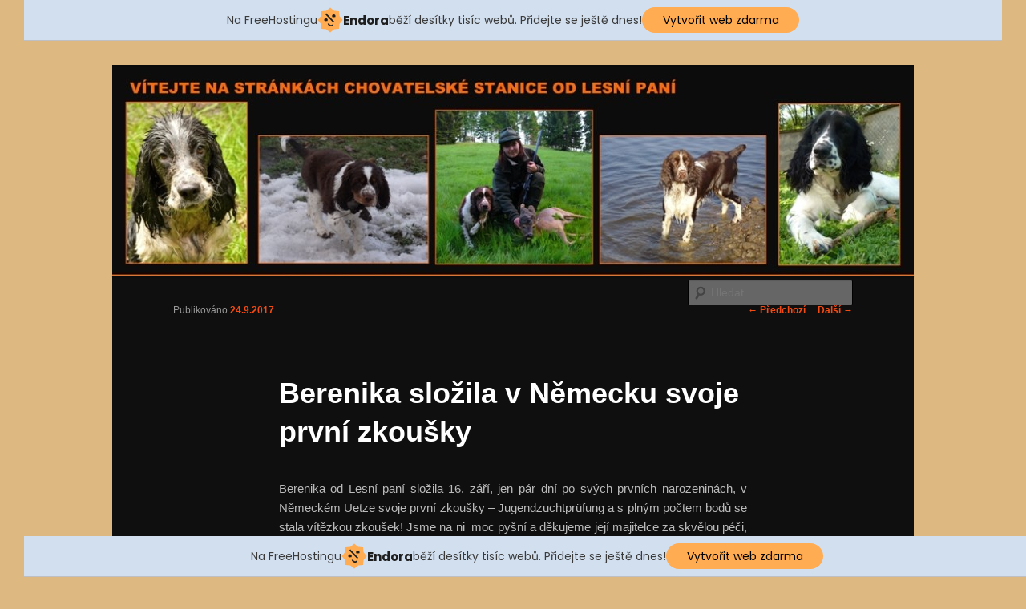

--- FILE ---
content_type: text/html; charset=UTF-8
request_url: http://www.lesnipani.cz/?p=1710
body_size: 5581
content:
<!DOCTYPE html>
<!--[if IE 6]>
<html id="ie6" lang="cs">
<![endif]-->
<!--[if IE 7]>
<html id="ie7" lang="cs">
<![endif]-->
<!--[if IE 8]>
<html id="ie8" lang="cs">
<![endif]-->
<!--[if !(IE 6) | !(IE 7) | !(IE 8)  ]><!-->
<html lang="cs">
<!--<![endif]-->
<head>
<meta charset="UTF-8" />
<meta name="viewport" content="width=device-width" />
<title>Berenika složila v Německu svoje první zkoušky | Chovatelská stanice od Lesní paní</title>
<link rel="profile" href="http://gmpg.org/xfn/11" />
<link rel="stylesheet" type="text/css" media="all" href="http://www.lesnipani.cz/wp-content/themes/twentyeleven/style.css" />
<link rel="pingback" href="http://www.lesnipani.cz/xmlrpc.php" />
<!--[if lt IE 9]>
<script src="http://www.lesnipani.cz/wp-content/themes/twentyeleven/js/html5.js" type="text/javascript"></script>
<![endif]-->
<meta name='robots' content='max-image-preview:large' />
<link rel='dns-prefetch' href='//s.w.org' />
<link rel="alternate" type="application/rss+xml" title="Chovatelská stanice od Lesní paní &raquo; RSS zdroj" href="http://www.lesnipani.cz/?feed=rss2" />
<link rel="alternate" type="application/rss+xml" title="Chovatelská stanice od Lesní paní &raquo; RSS komentářů" href="http://www.lesnipani.cz/?feed=comments-rss2" />
		<script type="text/javascript">
			window._wpemojiSettings = {"baseUrl":"https:\/\/s.w.org\/images\/core\/emoji\/13.0.1\/72x72\/","ext":".png","svgUrl":"https:\/\/s.w.org\/images\/core\/emoji\/13.0.1\/svg\/","svgExt":".svg","source":{"concatemoji":"http:\/\/www.lesnipani.cz\/wp-includes\/js\/wp-emoji-release.min.js?ver=5.7.14"}};
			!function(e,a,t){var n,r,o,i=a.createElement("canvas"),p=i.getContext&&i.getContext("2d");function s(e,t){var a=String.fromCharCode;p.clearRect(0,0,i.width,i.height),p.fillText(a.apply(this,e),0,0);e=i.toDataURL();return p.clearRect(0,0,i.width,i.height),p.fillText(a.apply(this,t),0,0),e===i.toDataURL()}function c(e){var t=a.createElement("script");t.src=e,t.defer=t.type="text/javascript",a.getElementsByTagName("head")[0].appendChild(t)}for(o=Array("flag","emoji"),t.supports={everything:!0,everythingExceptFlag:!0},r=0;r<o.length;r++)t.supports[o[r]]=function(e){if(!p||!p.fillText)return!1;switch(p.textBaseline="top",p.font="600 32px Arial",e){case"flag":return s([127987,65039,8205,9895,65039],[127987,65039,8203,9895,65039])?!1:!s([55356,56826,55356,56819],[55356,56826,8203,55356,56819])&&!s([55356,57332,56128,56423,56128,56418,56128,56421,56128,56430,56128,56423,56128,56447],[55356,57332,8203,56128,56423,8203,56128,56418,8203,56128,56421,8203,56128,56430,8203,56128,56423,8203,56128,56447]);case"emoji":return!s([55357,56424,8205,55356,57212],[55357,56424,8203,55356,57212])}return!1}(o[r]),t.supports.everything=t.supports.everything&&t.supports[o[r]],"flag"!==o[r]&&(t.supports.everythingExceptFlag=t.supports.everythingExceptFlag&&t.supports[o[r]]);t.supports.everythingExceptFlag=t.supports.everythingExceptFlag&&!t.supports.flag,t.DOMReady=!1,t.readyCallback=function(){t.DOMReady=!0},t.supports.everything||(n=function(){t.readyCallback()},a.addEventListener?(a.addEventListener("DOMContentLoaded",n,!1),e.addEventListener("load",n,!1)):(e.attachEvent("onload",n),a.attachEvent("onreadystatechange",function(){"complete"===a.readyState&&t.readyCallback()})),(n=t.source||{}).concatemoji?c(n.concatemoji):n.wpemoji&&n.twemoji&&(c(n.twemoji),c(n.wpemoji)))}(window,document,window._wpemojiSettings);
		</script>
		<style type="text/css">
img.wp-smiley,
img.emoji {
	display: inline !important;
	border: none !important;
	box-shadow: none !important;
	height: 1em !important;
	width: 1em !important;
	margin: 0 .07em !important;
	vertical-align: -0.1em !important;
	background: none !important;
	padding: 0 !important;
}
</style>
	<link rel='stylesheet' id='wp-block-library-css'  href='http://www.lesnipani.cz/wp-includes/css/dist/block-library/style.min.css?ver=5.7.14' type='text/css' media='all' />
<link rel='stylesheet' id='dark-css'  href='http://www.lesnipani.cz/wp-content/themes/twentyeleven/colors/dark.css' type='text/css' media='all' />
<link rel="https://api.w.org/" href="http://www.lesnipani.cz/index.php?rest_route=/" /><link rel="alternate" type="application/json" href="http://www.lesnipani.cz/index.php?rest_route=/wp/v2/posts/1710" /><link rel="EditURI" type="application/rsd+xml" title="RSD" href="http://www.lesnipani.cz/xmlrpc.php?rsd" />
<link rel="wlwmanifest" type="application/wlwmanifest+xml" href="http://www.lesnipani.cz/wp-includes/wlwmanifest.xml" /> 
<meta name="generator" content="WordPress 5.7.14" />
<link rel="canonical" href="http://www.lesnipani.cz/?p=1710" />
<link rel='shortlink' href='http://www.lesnipani.cz/?p=1710' />
<link rel="alternate" type="application/json+oembed" href="http://www.lesnipani.cz/index.php?rest_route=%2Foembed%2F1.0%2Fembed&#038;url=http%3A%2F%2Fwww.lesnipani.cz%2F%3Fp%3D1710" />
<link rel="alternate" type="text/xml+oembed" href="http://www.lesnipani.cz/index.php?rest_route=%2Foembed%2F1.0%2Fembed&#038;url=http%3A%2F%2Fwww.lesnipani.cz%2F%3Fp%3D1710&#038;format=xml" />
	<style>
		/* Link color */
		a,
		#site-title a:focus,
		#site-title a:hover,
		#site-title a:active,
		.entry-title a:hover,
		.entry-title a:focus,
		.entry-title a:active,
		.widget_twentyeleven_ephemera .comments-link a:hover,
		section.recent-posts .other-recent-posts a[rel="bookmark"]:hover,
		section.recent-posts .other-recent-posts .comments-link a:hover,
		.format-image footer.entry-meta a:hover,
		#site-generator a:hover {
			color: #f24b13;
		}
		section.recent-posts .other-recent-posts .comments-link a:hover {
			border-color: #f24b13;
		}
		article.feature-image.small .entry-summary p a:hover,
		.entry-header .comments-link a:hover,
		.entry-header .comments-link a:focus,
		.entry-header .comments-link a:active,
		.feature-slider a.active {
			background-color: #f24b13;
		}
	</style>
	<style type="text/css" id="twentyeleven-header-css">
			#site-title,
		#site-description {
			position: absolute !important;
			clip: rect(1px 1px 1px 1px); /* IE6, IE7 */
			clip: rect(1px, 1px, 1px, 1px);
		}
		</style>
	<style type="text/css" id="custom-background-css">
body.custom-background { background-color: #ddb880; }
</style>
	<!-- injected banner -->
<div class="endora-panel">
  <p class="endora-panel-text">
    Na FreeHostingu
    <svg
      class="endora-panel-img"
      xmlns="http://www.w3.org/2000/svg "
      width="33"
      height="32"
      viewBox="0 0 33 32"
      fill="none"
    >
      <path
        d="M16.5 0L21.4718 3.99696L27.8137 4.6863L28.5031 11.0282L32.5 16L28.5031 20.9719L27.8137 27.3137L21.4718 28.0031L16.5 32L11.5282 28.0031L5.18627 27.3137L4.49693 20.9719L0.499969 16L4.49693 11.0282L5.18627 4.6863L11.5282 3.99696L16.5 0Z"
        fill="#FFAC52"
      />
      <path
        fill-rule="evenodd"
        clip-rule="evenodd"
        d="M11.4222 7.24796L21.6345 17.9526L20.2809 19.2439L10.0686 8.53928L11.4222 7.24796Z"
        fill="#1E1E1E"
      />
      <path
        fill-rule="evenodd"
        clip-rule="evenodd"
        d="M14.779 20.0958L15.387 21.1591C16.1143 22.4311 17.7765 22.8049 18.9784 21.9666L19.7456 21.4315L20.8158 22.9659L20.0486 23.501C17.9451 24.9682 15.036 24.314 13.763 22.0876L13.155 21.0243L14.779 20.0958Z"
        fill="#1E1E1E"
      />
      <path
        d="M21.0541 8.74487C22.2809 8.74497 23.2758 9.73971 23.2758 10.9666C23.2757 11.475 23.1022 11.9418 22.8148 12.3162C22.5848 12.2747 22.3478 12.2527 22.1058 12.2527C21.3098 12.2527 20.5684 12.4864 19.9467 12.8894C19.2815 12.5056 18.8325 11.7896 18.8324 10.9666C18.8324 9.73965 19.8272 8.74487 21.0541 8.74487Z"
        fill="#1E1E1E"
      />
      <path
        d="M10.9979 13.6553C12.2247 13.6554 13.2195 14.6501 13.2195 15.877C13.2195 16.3854 13.046 16.8522 12.7586 17.2266C12.5288 17.1852 12.2923 17.1621 12.0506 17.1621C11.2543 17.1621 10.5123 17.3966 9.89044 17.7998C9.22534 17.416 8.77625 16.7 8.77618 15.877C8.77618 14.6501 9.77096 13.6553 10.9979 13.6553Z"
        fill="#1E1E1E"
      /></svg
    ><span class="endora-panel-text-span"> Endora</span> běží desítky tisíc
    webů. Přidejte se ještě dnes!
  </p>
  <a
    target="_blank"
    href="https://www.endora.cz/?utm_source=customer&utm_medium=header-banner&utm_campaign=freehosting "
    class="endora-panel-btn"
    >Vytvořit web zdarma</a
  >
</div>
<div class="endora-panel bottom">
  <p class="endora-panel-text">
    Na FreeHostingu
    <svg
      class="endora-panel-img"
      xmlns="http://www.w3.org/2000/svg "
      width="33"
      height="32"
      viewBox="0 0 33 32"
      fill="none"
    >
      <path
        d="M16.5 0L21.4718 3.99696L27.8137 4.6863L28.5031 11.0282L32.5 16L28.5031 20.9719L27.8137 27.3137L21.4718 28.0031L16.5 32L11.5282 28.0031L5.18627 27.3137L4.49693 20.9719L0.499969 16L4.49693 11.0282L5.18627 4.6863L11.5282 3.99696L16.5 0Z"
        fill="#FFAC52"
      />
      <path
        fill-rule="evenodd"
        clip-rule="evenodd"
        d="M11.4222 7.24796L21.6345 17.9526L20.2809 19.2439L10.0686 8.53928L11.4222 7.24796Z"
        fill="#1E1E1E"
      />
      <path
        fill-rule="evenodd"
        clip-rule="evenodd"
        d="M14.779 20.0958L15.387 21.1591C16.1143 22.4311 17.7765 22.8049 18.9784 21.9666L19.7456 21.4315L20.8158 22.9659L20.0486 23.501C17.9451 24.9682 15.036 24.314 13.763 22.0876L13.155 21.0243L14.779 20.0958Z"
        fill="#1E1E1E"
      />
      <path
        d="M21.0541 8.74487C22.2809 8.74497 23.2758 9.73971 23.2758 10.9666C23.2757 11.475 23.1022 11.9418 22.8148 12.3162C22.5848 12.2747 22.3478 12.2527 22.1058 12.2527C21.3098 12.2527 20.5684 12.4864 19.9467 12.8894C19.2815 12.5056 18.8325 11.7896 18.8324 10.9666C18.8324 9.73965 19.8272 8.74487 21.0541 8.74487Z"
        fill="#1E1E1E"
      />
      <path
        d="M10.9979 13.6553C12.2247 13.6554 13.2195 14.6501 13.2195 15.877C13.2195 16.3854 13.046 16.8522 12.7586 17.2266C12.5288 17.1852 12.2923 17.1621 12.0506 17.1621C11.2543 17.1621 10.5123 17.3966 9.89044 17.7998C9.22534 17.416 8.77625 16.7 8.77618 15.877C8.77618 14.6501 9.77096 13.6553 10.9979 13.6553Z"
        fill="#1E1E1E"
      /></svg
    ><span class="endora-panel-text-span"> Endora</span> běží desítky tisíc
    webů. Přidejte se ještě dnes!
  </p>
  <a
    target="_blank"
    href="https://www.endora.cz/?utm_source=customer&utm_medium=header-banner&utm_campaign=freehosting "
    class="endora-panel-btn"
    >Vytvořit web zdarma</a
  >
</div>
<style>
  @import url("https://fonts.googleapis.com/css?family=Poppins:400,700,900");
  .bottom {
    position: fixed;
    z-index: 2;
    bottom: 0;
  }
  .endora-panel {
    width:  -webkit-fill-available !important;
    border-bottom: 1px solid #bebfc4;
    background: #d2dfef;
    display: flex;
    justify-content: center;
    align-items: center;
    padding: 0 10px;
    gap: 105px;
    height: 50px;
    @media (max-width: 650px) {
      gap: 0px;
      justify-content: space-between;
    }
  }
  .endora-panel-btn {
    width: 176px;
    height: 32px;
    justify-content: center;
    align-items: center;
    display: flex;
    border-radius: 26px;
    background: #ffac52;
    font: 500 14px Poppins;
    color: black;
    padding: 0 10px;
    text-decoration: none;
    @media (max-width: 650px) {
      font: 500 10px Poppins;
      width: 121px;
      height: 36px;
      text-align: center;
      line-height: 12px;
    }
  }
  .endora-panel-text {
    color: #3a3a3a;
    display: flex;
    align-items: center;
    gap: 5px;
    font: 400 14px Poppins;
    flex-wrap: wrap;
    margin: 0 !important;
    @media (max-width: 650px) {
      font: 400 10px Poppins;
      width: 60\;
      justify-items: center;
      line-height: 9px;
    }
  }
  .endora-panel-text-span {
    display: flex;
    align-items: center;
    gap: 5px;
    font: 600 15px Poppins;
    color: #1e1e1e;
    @media (max-width: 650px) {
      font: 600 11px Poppins;
    }
  }
  .endora-panel-img {
    width: 32px;
    height: 32px;
    @media (max-width: 650px) {
      width: 20px;
      height: 20px;
    }
  }
</style>
<!-- end banner -->

</head>

<body class="post-template-default single single-post postid-1710 single-format-standard custom-background single-author singular two-column left-sidebar">
<div id="page" class="hfeed">
	<header id="branding" role="banner">
			<hgroup>
				<h1 id="site-title"><span><a href="http://www.lesnipani.cz/" title="Chovatelská stanice od Lesní paní" rel="home">Chovatelská stanice od Lesní paní</a></span></h1>
				<h2 id="site-description">Strány chovatelské stanice anglického špringršpaněla OD LESNÍ PANÍ</h2>
			</hgroup>

						<a href="http://www.lesnipani.cz/">
									<img src="http://www.lesnipani.cz/wp-content/uploads/2013/12/cropped-Záhlaví-úzké-41.jpg" width="1000" height="261" alt="" />
							</a>
			
							<div class="only-search with-image">
					<form method="get" id="searchform" action="http://www.lesnipani.cz/">
		<label for="s" class="assistive-text">Hledat</label>
		<input type="text" class="field" name="s" id="s" placeholder="Hledat" />
		<input type="submit" class="submit" name="submit" id="searchsubmit" value="Hledat" />
	</form>
				</div>
			
			<nav id="access" role="navigation">
				<h3 class="assistive-text">Hlavní navigační menu</h3>
								<div class="skip-link"><a class="assistive-text" href="#content" title="Přejít k hlavnímu obsahu webu">Přejít k hlavnímu obsahu webu</a></div>
				<div class="skip-link"><a class="assistive-text" href="#secondary" title="Přejít k obsahu postranního panelu">Přejít k obsahu postranního panelu</a></div>
											</nav><!-- #access -->
	</header><!-- #branding -->


	<div id="main">

		<div id="primary">
			<div id="content" role="main">

				
					<nav id="nav-single">
						<h3 class="assistive-text">Navigace pro příspěvky</h3>
						<span class="nav-previous"><a href="http://www.lesnipani.cz/?p=1705" rel="prev"><span class="meta-nav">&larr;</span> Předchozí</a></span>
						<span class="nav-next"><a href="http://www.lesnipani.cz/?p=1726" rel="next">Další <span class="meta-nav">&rarr;</span></a></span>
					</nav><!-- #nav-single -->

					
<article id="post-1710" class="post-1710 post type-post status-publish format-standard hentry category-novinky category-zkousky-a-vystavy">
	<header class="entry-header">
		<h1 class="entry-title">Berenika složila v Německu svoje první zkoušky</h1>

				<div class="entry-meta">
			<span class="sep">Publikováno </span><a href="http://www.lesnipani.cz/?p=1710" title="12:39" rel="bookmark"><time class="entry-date" datetime="2017-09-24T12:39:15+02:00">24.9.2017</time></a><span class="by-author"> <span class="sep"> | Autor: </span> <span class="author vcard"><a class="url fn n" href="http://www.lesnipani.cz/?author=1" title="Zobrazit všechny příspěvky, jejichž autorem je admin" rel="author">admin</a></span></span>		</div><!-- .entry-meta -->
			</header><!-- .entry-header -->

	<div class="entry-content">
		<p style="text-align: justify;">Berenika od Lesní paní složila 16. září, jen pár dní po svých prvních narozeninách, v Německém Uetze svoje první zkoušky &#8211; Jugendzuchtprüfung a s plným počtem bodů se stala vítězkou zkoušek! Jsme na ni  moc pyšní a děkujeme její majitelce za skvělou péči, kterou Berenika má! Těšíme se na její další úspěchy.</p>
<p><a href="http://www.lesnipani.cz/wp-content/uploads/2017/09/jugendzuchtprüfung.jpg"><img loading="lazy" class="alignleft size-medium wp-image-1709" alt="jugendzuchtprüfung" src="http://www.lesnipani.cz/wp-content/uploads/2017/09/jugendzuchtprüfung-225x300.jpg" width="225" height="300" srcset="http://www.lesnipani.cz/wp-content/uploads/2017/09/jugendzuchtprüfung-225x300.jpg 225w, http://www.lesnipani.cz/wp-content/uploads/2017/09/jugendzuchtprüfung.jpg 480w" sizes="(max-width: 225px) 100vw, 225px" /></a><a href="http://www.lesnipani.cz/wp-content/uploads/2017/09/Nika_JZP_posudek.jpg"><img loading="lazy" class="alignleft size-medium wp-image-1708" alt="Nika_JZP_posudek" src="http://www.lesnipani.cz/wp-content/uploads/2017/09/Nika_JZP_posudek-225x300.jpg" width="225" height="300" srcset="http://www.lesnipani.cz/wp-content/uploads/2017/09/Nika_JZP_posudek-225x300.jpg 225w, http://www.lesnipani.cz/wp-content/uploads/2017/09/Nika_JZP_posudek.jpg 480w" sizes="(max-width: 225px) 100vw, 225px" /></a></p>
			</div><!-- .entry-content -->

	<footer class="entry-meta">
		Příspěvek byl publikován v rubrice <a href="http://www.lesnipani.cz/?cat=5" rel="category">Novinky</a>, <a href="http://www.lesnipani.cz/?cat=6" rel="category">Zkoušky a výstavy</a> a jeho autorem je <a href="http://www.lesnipani.cz/?author=1">admin</a>. Můžete si jeho <a href="http://www.lesnipani.cz/?p=1710" title="Trvalý odkaz na Berenika složila v Německu svoje první zkoušky" rel="bookmark">odkaz</a> uložit mezi své oblíbené záložky nebo ho sdílet s přáteli.		
			</footer><!-- .entry-meta -->
</article><!-- #post-1710 -->

					
				
			</div><!-- #content -->
		</div><!-- #primary -->


	</div><!-- #main -->

	<footer id="colophon" role="contentinfo">

			

			<div id="site-generator">
								<a href="http://cs.wordpress.org/" title="Sémantický osobní redakční systém">Používáme WordPress (v češtině).</a>
			</div>
	</footer><!-- #colophon -->
</div><!-- #page -->

<script type='text/javascript' src='http://www.lesnipani.cz/wp-includes/js/comment-reply.min.js?ver=5.7.14' id='comment-reply-js'></script>
<script type='text/javascript' src='http://www.lesnipani.cz/wp-includes/js/wp-embed.min.js?ver=5.7.14' id='wp-embed-js'></script>

</body>
</html>